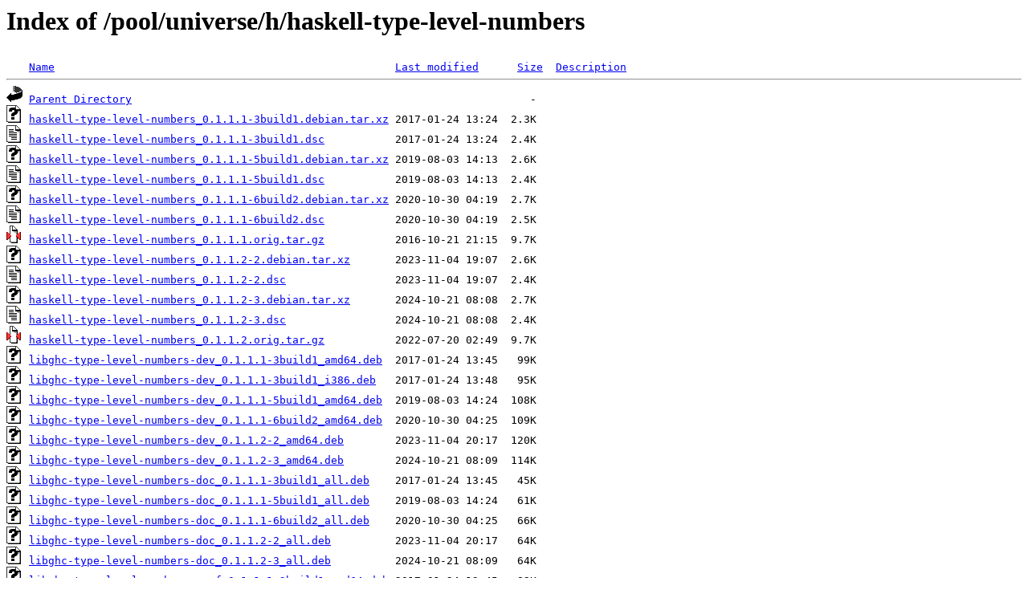

--- FILE ---
content_type: text/html;charset=ISO-8859-1
request_url: http://ubuntu.otenet.gr/pool/universe/h/haskell-type-level-numbers/
body_size: 6164
content:
<!DOCTYPE HTML PUBLIC "-//W3C//DTD HTML 3.2 Final//EN">
<html>
 <head>
  <title>Index of /pool/universe/h/haskell-type-level-numbers</title>
 </head>
 <body>
<h1>Index of /pool/universe/h/haskell-type-level-numbers</h1>
<pre><img src="/icons/blank.gif" alt="Icon "> <a href="?C=N;O=D">Name</a>                                                     <a href="?C=M;O=A">Last modified</a>      <a href="?C=S;O=A">Size</a>  <a href="?C=D;O=A">Description</a><hr><img src="/icons/back.gif" alt="[PARENTDIR]"> <a href="/pool/universe/h/">Parent Directory</a>                                                              -   
<img src="/icons/unknown.gif" alt="[   ]"> <a href="haskell-type-level-numbers_0.1.1.1-3build1.debian.tar.xz">haskell-type-level-numbers_0.1.1.1-3build1.debian.tar.xz</a> 2017-01-24 13:24  2.3K  
<img src="/icons/text.gif" alt="[TXT]"> <a href="haskell-type-level-numbers_0.1.1.1-3build1.dsc">haskell-type-level-numbers_0.1.1.1-3build1.dsc</a>           2017-01-24 13:24  2.4K  
<img src="/icons/unknown.gif" alt="[   ]"> <a href="haskell-type-level-numbers_0.1.1.1-5build1.debian.tar.xz">haskell-type-level-numbers_0.1.1.1-5build1.debian.tar.xz</a> 2019-08-03 14:13  2.6K  
<img src="/icons/text.gif" alt="[TXT]"> <a href="haskell-type-level-numbers_0.1.1.1-5build1.dsc">haskell-type-level-numbers_0.1.1.1-5build1.dsc</a>           2019-08-03 14:13  2.4K  
<img src="/icons/unknown.gif" alt="[   ]"> <a href="haskell-type-level-numbers_0.1.1.1-6build2.debian.tar.xz">haskell-type-level-numbers_0.1.1.1-6build2.debian.tar.xz</a> 2020-10-30 04:19  2.7K  
<img src="/icons/text.gif" alt="[TXT]"> <a href="haskell-type-level-numbers_0.1.1.1-6build2.dsc">haskell-type-level-numbers_0.1.1.1-6build2.dsc</a>           2020-10-30 04:19  2.5K  
<img src="/icons/compressed.gif" alt="[   ]"> <a href="haskell-type-level-numbers_0.1.1.1.orig.tar.gz">haskell-type-level-numbers_0.1.1.1.orig.tar.gz</a>           2016-10-21 21:15  9.7K  
<img src="/icons/unknown.gif" alt="[   ]"> <a href="haskell-type-level-numbers_0.1.1.2-2.debian.tar.xz">haskell-type-level-numbers_0.1.1.2-2.debian.tar.xz</a>       2023-11-04 19:07  2.6K  
<img src="/icons/text.gif" alt="[TXT]"> <a href="haskell-type-level-numbers_0.1.1.2-2.dsc">haskell-type-level-numbers_0.1.1.2-2.dsc</a>                 2023-11-04 19:07  2.4K  
<img src="/icons/unknown.gif" alt="[   ]"> <a href="haskell-type-level-numbers_0.1.1.2-3.debian.tar.xz">haskell-type-level-numbers_0.1.1.2-3.debian.tar.xz</a>       2024-10-21 08:08  2.7K  
<img src="/icons/text.gif" alt="[TXT]"> <a href="haskell-type-level-numbers_0.1.1.2-3.dsc">haskell-type-level-numbers_0.1.1.2-3.dsc</a>                 2024-10-21 08:08  2.4K  
<img src="/icons/compressed.gif" alt="[   ]"> <a href="haskell-type-level-numbers_0.1.1.2.orig.tar.gz">haskell-type-level-numbers_0.1.1.2.orig.tar.gz</a>           2022-07-20 02:49  9.7K  
<img src="/icons/unknown.gif" alt="[   ]"> <a href="libghc-type-level-numbers-dev_0.1.1.1-3build1_amd64.deb">libghc-type-level-numbers-dev_0.1.1.1-3build1_amd64.deb</a>  2017-01-24 13:45   99K  
<img src="/icons/unknown.gif" alt="[   ]"> <a href="libghc-type-level-numbers-dev_0.1.1.1-3build1_i386.deb">libghc-type-level-numbers-dev_0.1.1.1-3build1_i386.deb</a>   2017-01-24 13:48   95K  
<img src="/icons/unknown.gif" alt="[   ]"> <a href="libghc-type-level-numbers-dev_0.1.1.1-5build1_amd64.deb">libghc-type-level-numbers-dev_0.1.1.1-5build1_amd64.deb</a>  2019-08-03 14:24  108K  
<img src="/icons/unknown.gif" alt="[   ]"> <a href="libghc-type-level-numbers-dev_0.1.1.1-6build2_amd64.deb">libghc-type-level-numbers-dev_0.1.1.1-6build2_amd64.deb</a>  2020-10-30 04:25  109K  
<img src="/icons/unknown.gif" alt="[   ]"> <a href="libghc-type-level-numbers-dev_0.1.1.2-2_amd64.deb">libghc-type-level-numbers-dev_0.1.1.2-2_amd64.deb</a>        2023-11-04 20:17  120K  
<img src="/icons/unknown.gif" alt="[   ]"> <a href="libghc-type-level-numbers-dev_0.1.1.2-3_amd64.deb">libghc-type-level-numbers-dev_0.1.1.2-3_amd64.deb</a>        2024-10-21 08:09  114K  
<img src="/icons/unknown.gif" alt="[   ]"> <a href="libghc-type-level-numbers-doc_0.1.1.1-3build1_all.deb">libghc-type-level-numbers-doc_0.1.1.1-3build1_all.deb</a>    2017-01-24 13:45   45K  
<img src="/icons/unknown.gif" alt="[   ]"> <a href="libghc-type-level-numbers-doc_0.1.1.1-5build1_all.deb">libghc-type-level-numbers-doc_0.1.1.1-5build1_all.deb</a>    2019-08-03 14:24   61K  
<img src="/icons/unknown.gif" alt="[   ]"> <a href="libghc-type-level-numbers-doc_0.1.1.1-6build2_all.deb">libghc-type-level-numbers-doc_0.1.1.1-6build2_all.deb</a>    2020-10-30 04:25   66K  
<img src="/icons/unknown.gif" alt="[   ]"> <a href="libghc-type-level-numbers-doc_0.1.1.2-2_all.deb">libghc-type-level-numbers-doc_0.1.1.2-2_all.deb</a>          2023-11-04 20:17   64K  
<img src="/icons/unknown.gif" alt="[   ]"> <a href="libghc-type-level-numbers-doc_0.1.1.2-3_all.deb">libghc-type-level-numbers-doc_0.1.1.2-3_all.deb</a>          2024-10-21 08:09   64K  
<img src="/icons/unknown.gif" alt="[   ]"> <a href="libghc-type-level-numbers-prof_0.1.1.1-3build1_amd64.deb">libghc-type-level-numbers-prof_0.1.1.1-3build1_amd64.deb</a> 2017-01-24 13:45   89K  
<img src="/icons/unknown.gif" alt="[   ]"> <a href="libghc-type-level-numbers-prof_0.1.1.1-3build1_i386.deb">libghc-type-level-numbers-prof_0.1.1.1-3build1_i386.deb</a>  2017-01-24 13:48   87K  
<img src="/icons/unknown.gif" alt="[   ]"> <a href="libghc-type-level-numbers-prof_0.1.1.1-5build1_amd64.deb">libghc-type-level-numbers-prof_0.1.1.1-5build1_amd64.deb</a> 2019-08-03 14:24   88K  
<img src="/icons/unknown.gif" alt="[   ]"> <a href="libghc-type-level-numbers-prof_0.1.1.1-6build2_amd64.deb">libghc-type-level-numbers-prof_0.1.1.1-6build2_amd64.deb</a> 2020-10-30 04:25   88K  
<img src="/icons/unknown.gif" alt="[   ]"> <a href="libghc-type-level-numbers-prof_0.1.1.2-2_amd64.deb">libghc-type-level-numbers-prof_0.1.1.2-2_amd64.deb</a>       2023-11-04 20:17  104K  
<img src="/icons/unknown.gif" alt="[   ]"> <a href="libghc-type-level-numbers-prof_0.1.1.2-3_amd64.deb">libghc-type-level-numbers-prof_0.1.1.2-3_amd64.deb</a>       2024-10-21 08:09  103K  
<hr></pre>
</body></html>
